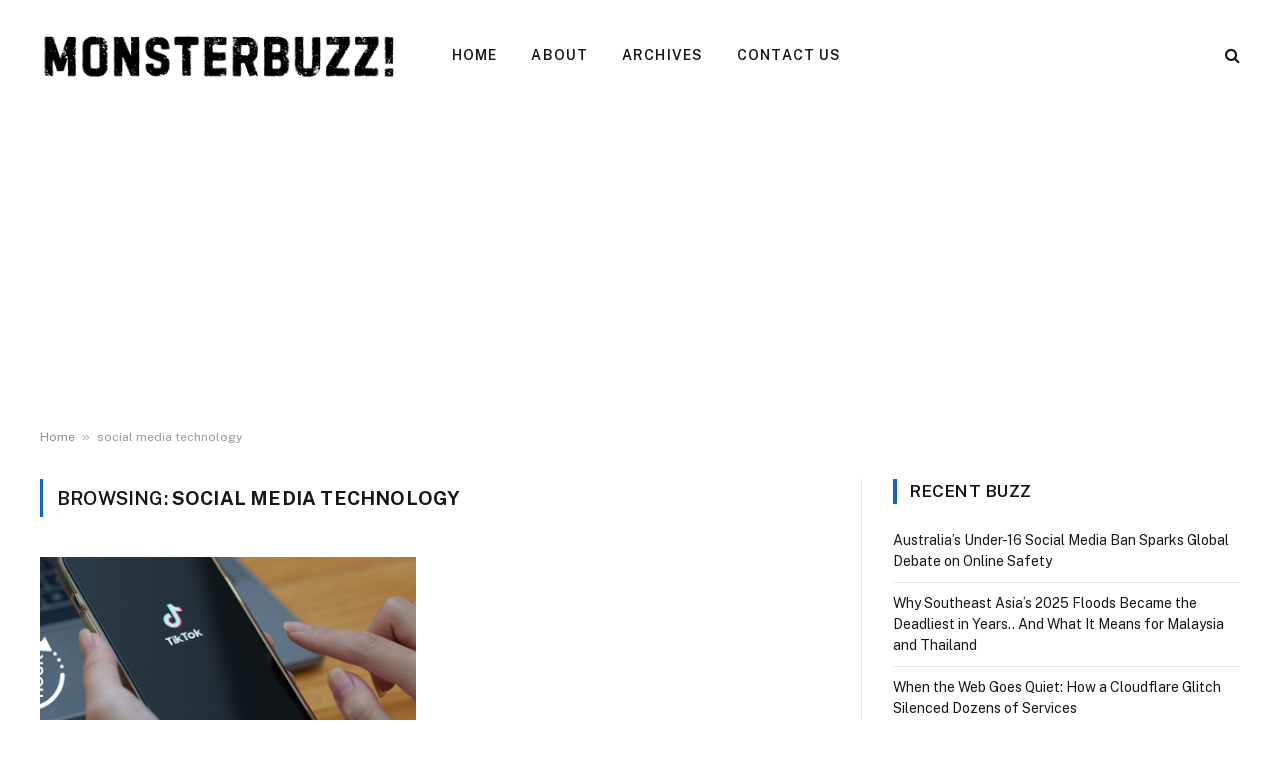

--- FILE ---
content_type: text/html; charset=utf-8
request_url: https://www.google.com/recaptcha/api2/aframe
body_size: 267
content:
<!DOCTYPE HTML><html><head><meta http-equiv="content-type" content="text/html; charset=UTF-8"></head><body><script nonce="y5XH0KUCg0nDobyBW16tng">/** Anti-fraud and anti-abuse applications only. See google.com/recaptcha */ try{var clients={'sodar':'https://pagead2.googlesyndication.com/pagead/sodar?'};window.addEventListener("message",function(a){try{if(a.source===window.parent){var b=JSON.parse(a.data);var c=clients[b['id']];if(c){var d=document.createElement('img');d.src=c+b['params']+'&rc='+(localStorage.getItem("rc::a")?sessionStorage.getItem("rc::b"):"");window.document.body.appendChild(d);sessionStorage.setItem("rc::e",parseInt(sessionStorage.getItem("rc::e")||0)+1);localStorage.setItem("rc::h",'1768794894351');}}}catch(b){}});window.parent.postMessage("_grecaptcha_ready", "*");}catch(b){}</script></body></html>